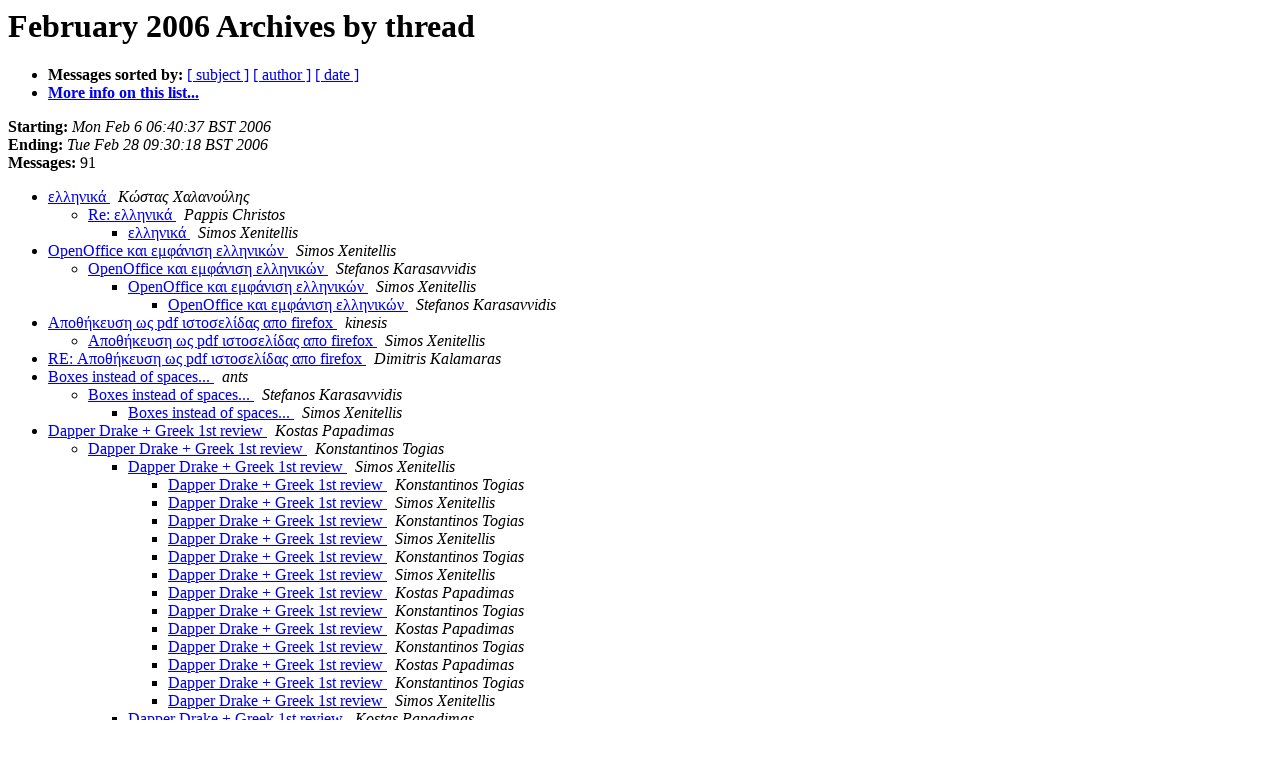

--- FILE ---
content_type: text/html
request_url: https://lists.ubuntu.com/archives/ubuntu-gr/2006-February/thread.html
body_size: 4725
content:
<!DOCTYPE HTML PUBLIC "-//W3C//DTD HTML 3.2//EN">
<HTML>
  <HEAD>
     <title>The Ubuntu-gr February 2006 Archive by thread</title>
     <META NAME="robots" CONTENT="noindex,follow">
     <META http-equiv="Content-Type" content="text/html; charset=us-ascii">
  </HEAD>
  <BODY BGCOLOR="#ffffff">
      <a name="start"></A>
      <h1>February 2006 Archives by thread</h1>
      <ul>
         <li> <b>Messages sorted by:</b>
	        
		<a href="subject.html#start">[ subject ]</a>
		<a href="author.html#start">[ author ]</a>
		<a href="date.html#start">[ date ]</a>

	     <li><b><a href="https://lists.ubuntu.com/mailman/listinfo/ubuntu-gr">More info on this list...
                    </a></b></li>
      </ul>
      <p><b>Starting:</b> <i>Mon Feb  6 06:40:37 BST 2006</i><br>
         <b>Ending:</b> <i>Tue Feb 28 09:30:18 BST 2006</i><br>
         <b>Messages:</b> 91<p>
     <ul>

<!--0 01139208037/20060206064037.9544.qmail@web26604.mail.ukl.yahoo.com- -->
<LI><A HREF="000154.html">&#949;&#955;&#955;&#951;&#957;&#953;&#954;&#940;
</A><A NAME="154">&nbsp;</A>
<I>&#922;&#974;&#963;&#964;&#945;&#962; &#935;&#945;&#955;&#945;&#957;&#959;&#973;&#955;&#951;&#962;
</I>

<UL>
<!--1 01139208037/20060206064037.9544.qmail@web26604.mail.ukl.yahoo.com-01139209800/aa1f30cc0602052310l7f5954fdk@mail.gmail.com- -->
<LI><A HREF="000155.html">Re: &#949;&#955;&#955;&#951;&#957;&#953;&#954;&#940;
</A><A NAME="155">&nbsp;</A>
<I>Pappis Christos
</I>

<UL>
<!--2 01139208037/20060206064037.9544.qmail@web26604.mail.ukl.yahoo.com-01139209800/aa1f30cc0602052310l7f5954fdk@mail.gmail.com-01139213560/1139213560.20217.4.camel@localhost.localdomain- -->
<LI><A HREF="000156.html">&#949;&#955;&#955;&#951;&#957;&#953;&#954;&#940;
</A><A NAME="156">&nbsp;</A>
<I>Simos Xenitellis
</I>

</UL>
</UL>
<!--0 01139213925/1139213926.20217.8.camel@localhost.localdomain- -->
<LI><A HREF="000157.html">OpenOffice &#954;&#945;&#953; &#949;&#956;&#966;&#940;&#957;&#953;&#963;&#951; &#949;&#955;&#955;&#951;&#957;&#953;&#954;&#974;&#957;
</A><A NAME="157">&nbsp;</A>
<I>Simos Xenitellis
</I>

<UL>
<!--1 01139213925/1139213926.20217.8.camel@localhost.localdomain-01139398737/43E9D851.1080606@isc.tuc.gr- -->
<LI><A HREF="000161.html">OpenOffice &#954;&#945;&#953; &#949;&#956;&#966;&#940;&#957;&#953;&#963;&#951; &#949;&#955;&#955;&#951;&#957;&#953;&#954;&#974;&#957;
</A><A NAME="161">&nbsp;</A>
<I>Stefanos Karasavvidis
</I>

<UL>
<!--2 01139213925/1139213926.20217.8.camel@localhost.localdomain-01139398737/43E9D851.1080606@isc.tuc.gr-01139442440/1139442440.11274.4.camel@localhost.localdomain- -->
<LI><A HREF="000162.html">OpenOffice &#954;&#945;&#953; &#949;&#956;&#966;&#940;&#957;&#953;&#963;&#951; &#949;&#955;&#955;&#951;&#957;&#953;&#954;&#974;&#957;
</A><A NAME="162">&nbsp;</A>
<I>Simos Xenitellis
</I>

<UL>
<!--3 01139213925/1139213926.20217.8.camel@localhost.localdomain-01139398737/43E9D851.1080606@isc.tuc.gr-01139442440/1139442440.11274.4.camel@localhost.localdomain-01139821568/43F04C00.90604@isc.tuc.gr- -->
<LI><A HREF="000163.html">OpenOffice &#954;&#945;&#953; &#949;&#956;&#966;&#940;&#957;&#953;&#963;&#951; &#949;&#955;&#955;&#951;&#957;&#953;&#954;&#974;&#957;
</A><A NAME="163">&nbsp;</A>
<I>Stefanos Karasavvidis
</I>

</UL>
</UL>
</UL>
<!--0 01139228568/43E73F98.7050607@ath.forthnet.gr- -->
<LI><A HREF="000158.html">&#913;&#960;&#959;&#952;&#942;&#954;&#949;&#965;&#963;&#951; &#969;&#962; pdf &#953;&#963;&#964;&#959;&#963;&#949;&#955;&#943;&#948;&#945;&#962; &#945;&#960;&#959; firefox
</A><A NAME="158">&nbsp;</A>
<I>kinesis
</I>

<UL>
<!--1 01139228568/43E73F98.7050607@ath.forthnet.gr-01139231606/1139231606.24602.2.camel@localhost.localdomain- -->
<LI><A HREF="000159.html">&#913;&#960;&#959;&#952;&#942;&#954;&#949;&#965;&#963;&#951; &#969;&#962; pdf &#953;&#963;&#964;&#959;&#963;&#949;&#955;&#943;&#948;&#945;&#962; &#945;&#960;&#959; firefox
</A><A NAME="159">&nbsp;</A>
<I>Simos Xenitellis
</I>

</UL>
<!--0 01139238816/10B9D1656D532E4582974C31539939D061A61D@mail.cpress.compupress.gr- -->
<LI><A HREF="000160.html">RE: &#913;&#960;&#959;&#952;&#942;&#954;&#949;&#965;&#963;&#951; &#969;&#962; pdf &#953;&#963;&#964;&#959;&#963;&#949;&#955;&#943;&#948;&#945;&#962; &#945;&#960;&#959; firefox
</A><A NAME="160">&nbsp;</A>
<I>Dimitris Kalamaras
</I>

<!--0 01139915290/43F1BA1A.9050909@auth.gr- -->
<LI><A HREF="000164.html">Boxes instead of spaces...
</A><A NAME="164">&nbsp;</A>
<I>ants
</I>

<UL>
<!--1 01139915290/43F1BA1A.9050909@auth.gr-01139915835/43F1BC3B.4050803@isc.tuc.gr- -->
<LI><A HREF="000165.html">Boxes instead of spaces...
</A><A NAME="165">&nbsp;</A>
<I>Stefanos Karasavvidis
</I>

<UL>
<!--2 01139915290/43F1BA1A.9050909@auth.gr-01139915835/43F1BC3B.4050803@isc.tuc.gr-01139925309/43F1E13D.7030306@gmx.net- -->
<LI><A HREF="000166.html">Boxes instead of spaces...
</A><A NAME="166">&nbsp;</A>
<I>Simos Xenitellis
</I>

</UL>
</UL>
<!--0 01140199554/1140199554.9283.16.camel@localhost.localdomain- -->
<LI><A HREF="000167.html">Dapper Drake + Greek 1st review
</A><A NAME="167">&nbsp;</A>
<I>Kostas Papadimas
</I>

<UL>
<!--1 01140199554/1140199554.9283.16.camel@localhost.localdomain-01140206392/1d77d32b0602171159x506d4566l620bf5f055092029@mail.gmail.com- -->
<LI><A HREF="000168.html">Dapper Drake + Greek 1st review
</A><A NAME="168">&nbsp;</A>
<I>Konstantinos Togias
</I>

<UL>
<!--2 01140199554/1140199554.9283.16.camel@localhost.localdomain-01140206392/1d77d32b0602171159x506d4566l620bf5f055092029@mail.gmail.com-01140207005/43F62D9D.6070202@gmx.net- -->
<LI><A HREF="000170.html">Dapper Drake + Greek 1st review
</A><A NAME="170">&nbsp;</A>
<I>Simos Xenitellis
</I>

<UL>
<!--3 01140199554/1140199554.9283.16.camel@localhost.localdomain-01140206392/1d77d32b0602171159x506d4566l620bf5f055092029@mail.gmail.com-01140207005/43F62D9D.6070202@gmx.net-01140208490/1d77d32b0602171234p31fa08e9u38c25edb74638ef5@mail.gmail.com- -->
<LI><A HREF="000172.html">Dapper Drake + Greek 1st review
</A><A NAME="172">&nbsp;</A>
<I>Konstantinos Togias
</I>

<!--3 01140199554/1140199554.9283.16.camel@localhost.localdomain-01140206392/1d77d32b0602171159x506d4566l620bf5f055092029@mail.gmail.com-01140207005/43F62D9D.6070202@gmx.net-01140208490/1d77d32b0602171234p31fa08e9u38c25edb74638ef5@mail.gmail.com-01140212710/43F643E6.8030700@gmx.net- -->
<LI><A HREF="000175.html">Dapper Drake + Greek 1st review
</A><A NAME="175">&nbsp;</A>
<I>Simos Xenitellis
</I>

<!--3 01140199554/1140199554.9283.16.camel@localhost.localdomain-01140206392/1d77d32b0602171159x506d4566l620bf5f055092029@mail.gmail.com-01140207005/43F62D9D.6070202@gmx.net-01140208490/1d77d32b0602171234p31fa08e9u38c25edb74638ef5@mail.gmail.com-01140212710/43F643E6.8030700@gmx.net-01140213802/1d77d32b0602171403n1ed8fb26ie9c092a291615ad9@mail.gmail.com- -->
<LI><A HREF="000176.html">Dapper Drake + Greek 1st review
</A><A NAME="176">&nbsp;</A>
<I>Konstantinos Togias
</I>

<!--3 01140199554/1140199554.9283.16.camel@localhost.localdomain-01140206392/1d77d32b0602171159x506d4566l620bf5f055092029@mail.gmail.com-01140207005/43F62D9D.6070202@gmx.net-01140208490/1d77d32b0602171234p31fa08e9u38c25edb74638ef5@mail.gmail.com-01140212710/43F643E6.8030700@gmx.net-01140213802/1d77d32b0602171403n1ed8fb26ie9c092a291615ad9@mail.gmail.com-01140215804/43F64FFC.40009@gmx.net- -->
<LI><A HREF="000178.html">Dapper Drake + Greek 1st review
</A><A NAME="178">&nbsp;</A>
<I>Simos Xenitellis
</I>

<!--3 01140199554/1140199554.9283.16.camel@localhost.localdomain-01140206392/1d77d32b0602171159x506d4566l620bf5f055092029@mail.gmail.com-01140207005/43F62D9D.6070202@gmx.net-01140208490/1d77d32b0602171234p31fa08e9u38c25edb74638ef5@mail.gmail.com-01140212710/43F643E6.8030700@gmx.net-01140213802/1d77d32b0602171403n1ed8fb26ie9c092a291615ad9@mail.gmail.com-01140215804/43F64FFC.40009@gmx.net-01140216995/1d77d32b0602171456r7ceec53as1c74a8f6d17a1f6d@mail.gmail.com- -->
<LI><A HREF="000179.html">Dapper Drake + Greek 1st review
</A><A NAME="179">&nbsp;</A>
<I>Konstantinos Togias
</I>

<!--3 01140199554/1140199554.9283.16.camel@localhost.localdomain-01140206392/1d77d32b0602171159x506d4566l620bf5f055092029@mail.gmail.com-01140207005/43F62D9D.6070202@gmx.net-01140208490/1d77d32b0602171234p31fa08e9u38c25edb74638ef5@mail.gmail.com-01140212710/43F643E6.8030700@gmx.net-01140213802/1d77d32b0602171403n1ed8fb26ie9c092a291615ad9@mail.gmail.com-01140215804/43F64FFC.40009@gmx.net-01140216995/1d77d32b0602171456r7ceec53as1c74a8f6d17a1f6d@mail.gmail.com-01140277743/43F741EF.50406@gmx.net- -->
<LI><A HREF="000184.html">Dapper Drake + Greek 1st review
</A><A NAME="184">&nbsp;</A>
<I>Simos Xenitellis
</I>

<!--3 01140199554/1140199554.9283.16.camel@localhost.localdomain-01140206392/1d77d32b0602171159x506d4566l620bf5f055092029@mail.gmail.com-01140207005/43F62D9D.6070202@gmx.net-01140208490/1d77d32b0602171234p31fa08e9u38c25edb74638ef5@mail.gmail.com-01140212710/43F643E6.8030700@gmx.net-01140213802/1d77d32b0602171403n1ed8fb26ie9c092a291615ad9@mail.gmail.com-01140215804/43F64FFC.40009@gmx.net-01140216995/1d77d32b0602171456r7ceec53as1c74a8f6d17a1f6d@mail.gmail.com-01140277743/43F741EF.50406@gmx.net-01140279387/1140279387.4825.8.camel@edelweis- -->
<LI><A HREF="000185.html">Dapper Drake + Greek 1st review
</A><A NAME="185">&nbsp;</A>
<I>Kostas Papadimas
</I>

<!--3 01140199554/1140199554.9283.16.camel@localhost.localdomain-01140206392/1d77d32b0602171159x506d4566l620bf5f055092029@mail.gmail.com-01140207005/43F62D9D.6070202@gmx.net-01140208490/1d77d32b0602171234p31fa08e9u38c25edb74638ef5@mail.gmail.com-01140212710/43F643E6.8030700@gmx.net-01140213802/1d77d32b0602171403n1ed8fb26ie9c092a291615ad9@mail.gmail.com-01140215804/43F64FFC.40009@gmx.net-01140216995/1d77d32b0602171456r7ceec53as1c74a8f6d17a1f6d@mail.gmail.com-01140277743/43F741EF.50406@gmx.net-01140279387/1140279387.4825.8.camel@edelweis-01140284921/1d77d32b0602180948y72ba0173o9f5555fe1ffb7e91@mail.gmail.com- -->
<LI><A HREF="000188.html">Dapper Drake + Greek 1st review
</A><A NAME="188">&nbsp;</A>
<I>Konstantinos Togias
</I>

<!--3 01140199554/1140199554.9283.16.camel@localhost.localdomain-01140206392/1d77d32b0602171159x506d4566l620bf5f055092029@mail.gmail.com-01140207005/43F62D9D.6070202@gmx.net-01140208490/1d77d32b0602171234p31fa08e9u38c25edb74638ef5@mail.gmail.com-01140212710/43F643E6.8030700@gmx.net-01140213802/1d77d32b0602171403n1ed8fb26ie9c092a291615ad9@mail.gmail.com-01140215804/43F64FFC.40009@gmx.net-01140216995/1d77d32b0602171456r7ceec53as1c74a8f6d17a1f6d@mail.gmail.com-01140277743/43F741EF.50406@gmx.net-01140279387/1140279387.4825.8.camel@edelweis-01140284921/1d77d32b0602180948y72ba0173o9f5555fe1ffb7e91@mail.gmail.com-01140286019/1140286019.7510.6.camel@edelweis- -->
<LI><A HREF="000190.html">Dapper Drake + Greek 1st review
</A><A NAME="190">&nbsp;</A>
<I>Kostas Papadimas
</I>

<!--3 01140199554/1140199554.9283.16.camel@localhost.localdomain-01140206392/1d77d32b0602171159x506d4566l620bf5f055092029@mail.gmail.com-01140207005/43F62D9D.6070202@gmx.net-01140208490/1d77d32b0602171234p31fa08e9u38c25edb74638ef5@mail.gmail.com-01140212710/43F643E6.8030700@gmx.net-01140213802/1d77d32b0602171403n1ed8fb26ie9c092a291615ad9@mail.gmail.com-01140215804/43F64FFC.40009@gmx.net-01140216995/1d77d32b0602171456r7ceec53as1c74a8f6d17a1f6d@mail.gmail.com-01140277743/43F741EF.50406@gmx.net-01140279387/1140279387.4825.8.camel@edelweis-01140284921/1d77d32b0602180948y72ba0173o9f5555fe1ffb7e91@mail.gmail.com-01140286019/1140286019.7510.6.camel@edelweis-01140286928/1d77d32b0602181022w1a139d12q4c6fa8ccb33c0b0d@mail.gmail.com- -->
<LI><A HREF="000191.html">Dapper Drake + Greek 1st review
</A><A NAME="191">&nbsp;</A>
<I>Konstantinos Togias
</I>

<!--3 01140199554/1140199554.9283.16.camel@localhost.localdomain-01140206392/1d77d32b0602171159x506d4566l620bf5f055092029@mail.gmail.com-01140207005/43F62D9D.6070202@gmx.net-01140208490/1d77d32b0602171234p31fa08e9u38c25edb74638ef5@mail.gmail.com-01140212710/43F643E6.8030700@gmx.net-01140213802/1d77d32b0602171403n1ed8fb26ie9c092a291615ad9@mail.gmail.com-01140215804/43F64FFC.40009@gmx.net-01140216995/1d77d32b0602171456r7ceec53as1c74a8f6d17a1f6d@mail.gmail.com-01140277743/43F741EF.50406@gmx.net-01140279710/1140279710.4825.10.camel@edelweis- -->
<LI><A HREF="000186.html">Dapper Drake + Greek 1st review
</A><A NAME="186">&nbsp;</A>
<I>Kostas Papadimas
</I>

<!--3 01140199554/1140199554.9283.16.camel@localhost.localdomain-01140206392/1d77d32b0602171159x506d4566l620bf5f055092029@mail.gmail.com-01140207005/43F62D9D.6070202@gmx.net-01140208490/1d77d32b0602171234p31fa08e9u38c25edb74638ef5@mail.gmail.com-01140212710/43F643E6.8030700@gmx.net-01140213802/1d77d32b0602171403n1ed8fb26ie9c092a291615ad9@mail.gmail.com-01140215804/43F64FFC.40009@gmx.net-01140216995/1d77d32b0602171456r7ceec53as1c74a8f6d17a1f6d@mail.gmail.com-01140277743/43F741EF.50406@gmx.net-01140285904/1d77d32b0602181005s51d02f40odad2a2a56a6dc02e@mail.gmail.com- -->
<LI><A HREF="000189.html">Dapper Drake + Greek 1st review
</A><A NAME="189">&nbsp;</A>
<I>Konstantinos Togias
</I>

<!--3 01140199554/1140199554.9283.16.camel@localhost.localdomain-01140206392/1d77d32b0602171159x506d4566l620bf5f055092029@mail.gmail.com-01140207005/43F62D9D.6070202@gmx.net-01140208490/1d77d32b0602171234p31fa08e9u38c25edb74638ef5@mail.gmail.com-01140212710/43F643E6.8030700@gmx.net-01140213802/1d77d32b0602171403n1ed8fb26ie9c092a291615ad9@mail.gmail.com-01140215804/43F64FFC.40009@gmx.net-01140216995/1d77d32b0602171456r7ceec53as1c74a8f6d17a1f6d@mail.gmail.com-01140294526/1140294526.9896.20.camel@localhost.localdomain- -->
<LI><A HREF="000194.html">Dapper Drake + Greek 1st review
</A><A NAME="194">&nbsp;</A>
<I>Simos Xenitellis
</I>

</UL>
<!--2 01140199554/1140199554.9283.16.camel@localhost.localdomain-01140206392/1d77d32b0602171159x506d4566l620bf5f055092029@mail.gmail.com-01140210148/1140210148.5190.6.camel@edelweis- -->
<LI><A HREF="000173.html">Dapper Drake + Greek 1st review
</A><A NAME="173">&nbsp;</A>
<I>Kostas Papadimas
</I>

</UL>
<!--1 01140199554/1140199554.9283.16.camel@localhost.localdomain-01140206653/43F62C3D.5080107@gmx.net- -->
<LI><A HREF="000169.html">Dapper Drake + Greek 1st review
</A><A NAME="169">&nbsp;</A>
<I>Simos Xenitellis
</I>

<UL>
<!--2 01140199554/1140199554.9283.16.camel@localhost.localdomain-01140206653/43F62C3D.5080107@gmx.net-01140211589/1140211589.5190.20.camel@edelweis- -->
<LI><A HREF="000174.html">Dapper Drake + Greek 1st review
</A><A NAME="174">&nbsp;</A>
<I>Kostas Papadimas
</I>

<UL>
<!--3 01140199554/1140199554.9283.16.camel@localhost.localdomain-01140206653/43F62C3D.5080107@gmx.net-01140211589/1140211589.5190.20.camel@edelweis-01140214310/43F64A26.6080807@gmx.net- -->
<LI><A HREF="000177.html">Dapper Drake + Greek 1st review
</A><A NAME="177">&nbsp;</A>
<I>Simos Xenitellis
</I>

<!--3 01140199554/1140199554.9283.16.camel@localhost.localdomain-01140206653/43F62C3D.5080107@gmx.net-01140211589/1140211589.5190.20.camel@edelweis-01140214310/43F64A26.6080807@gmx.net-01140217760/1140217760.4873.3.camel@edelweis- -->
<LI><A HREF="000180.html">Dapper Drake + Greek 1st review
</A><A NAME="180">&nbsp;</A>
<I>Kostas Papadimas
</I>

<!--3 01140199554/1140199554.9283.16.camel@localhost.localdomain-01140206653/43F62C3D.5080107@gmx.net-01140211589/1140211589.5190.20.camel@edelweis-01140214310/43F64A26.6080807@gmx.net-01140217760/1140217760.4873.3.camel@edelweis-01140293126/1140293126.9896.1.camel@localhost.localdomain- -->
<LI><A HREF="000192.html">Dapper Drake + Greek 1st review
</A><A NAME="192">&nbsp;</A>
<I>Simos Xenitellis
</I>

</UL>
</UL>
</UL>
<!--0 01140207397/43F62F25.3070304@gmx.net- -->
<LI><A HREF="000171.html">GNOME 2.14 &#954;&#945;&#953; Dapper
</A><A NAME="171">&nbsp;</A>
<I>Simos Xenitellis
</I>

<!--0 01140262644/1140262644.43f706f4ecde8@webmail.thess.sch.gr- -->
<LI><A HREF="000181.html">ubuntu- workshop
</A><A NAME="181">&nbsp;</A>
<I>&#913;&#915;&#927;&#929;&#913;&#931;&#932;&#927;&#933;&#916;&#919;&#931; &#920;&#937;&#924;&#913;&#931;
</I>

<UL>
<!--1 01140262644/1140262644.43f706f4ecde8@webmail.thess.sch.gr-01140264503/1140264503.8697.13.camel@edelweis- -->
<LI><A HREF="000182.html">ubuntu- workshop
</A><A NAME="182">&nbsp;</A>
<I>Kostas Papadimas
</I>

<!--1 01140262644/1140262644.43f706f4ecde8@webmail.thess.sch.gr-01140265261/1d77d32b0602180421v2868a4b9y6fe98deb7f1d6209@mail.gmail.com- -->
<LI><A HREF="000183.html">ubuntu- workshop
</A><A NAME="183">&nbsp;</A>
<I>Konstantinos Togias
</I>

</UL>
<!--0 01140283228/1140283228.4825.21.camel@edelweis- -->
<LI><A HREF="000187.html">[Fwd: [Bug 31890] Problem with Greek text with default font in
	terminal]
</A><A NAME="187">&nbsp;</A>
<I>Kostas Papadimas
</I>

<UL>
<!--1 01140283228/1140283228.4825.21.camel@edelweis-01140296177/43F789F1.3000600@gmx.net- -->
<LI><A HREF="000196.html">[Fwd: [Bug 31890] Problem with Greek text with default font in
 terminal]
</A><A NAME="196">&nbsp;</A>
<I>Simos Xenitellis
</I>

<UL>
<!--2 01140283228/1140283228.4825.21.camel@edelweis-01140296177/43F789F1.3000600@gmx.net-01140296651/1d77d32b0602181304h7d1c1c85sd7be9955301356de@mail.gmail.com- -->
<LI><A HREF="000198.html">[Fwd: [Bug 31890] Problem with Greek text with default font in
	terminal]
</A><A NAME="198">&nbsp;</A>
<I>Konstantinos Togias
</I>

<UL>
<!--3 01140283228/1140283228.4825.21.camel@edelweis-01140296177/43F789F1.3000600@gmx.net-01140296651/1d77d32b0602181304h7d1c1c85sd7be9955301356de@mail.gmail.com-01140297129/1d77d32b0602181312u6e459758lc4326d67d410ea6a@mail.gmail.com- -->
<LI><A HREF="000200.html">[Fwd: [Bug 31890] Problem with Greek text with default font in
	terminal]
</A><A NAME="200">&nbsp;</A>
<I>Konstantinos Togias
</I>

<!--3 01140283228/1140283228.4825.21.camel@edelweis-01140296177/43F789F1.3000600@gmx.net-01140296651/1d77d32b0602181304h7d1c1c85sd7be9955301356de@mail.gmail.com-01140297680/43F78FD0.8070505@gmx.net- -->
<LI><A HREF="000201.html">[Fwd: [Bug 31890] Problem with Greek text with default font in
 terminal]
</A><A NAME="201">&nbsp;</A>
<I>Simos Xenitellis
</I>

<!--3 01140283228/1140283228.4825.21.camel@edelweis-01140296177/43F789F1.3000600@gmx.net-01140296651/1d77d32b0602181304h7d1c1c85sd7be9955301356de@mail.gmail.com-01140297680/43F78FD0.8070505@gmx.net-01140358398/43F87CFE.8030507@gmx.net- -->
<LI><A HREF="000206.html">[Fwd: [Bug 31890] Problem with Greek text with default font in
 terminal]
</A><A NAME="206">&nbsp;</A>
<I>Simos Xenitellis
</I>

</UL>
</UL>
</UL>
<!--0 01140293811/1140293812.9896.11.camel@localhost.localdomain- -->
<LI><A HREF="000193.html">&#928;&#953;&#952;&#945;&#957;&#972; &#963;&#966;&#940;&#955;&#956;&#945; &#963;&#964;&#959; glibc &#956;&#949; &#964;&#945; &#953;, &#965; &#972;&#964;&#945;&#957; &#941;&#967;&#959;&#965;&#957; &#964;&#972;&#957;&#959;+&#948;&#953;&#945;&#955;&#965;&#964;&#953;&#954;&#940; + Dejavu Sans
</A><A NAME="193">&nbsp;</A>
<I>Simos Xenitellis
</I>

<UL>
<!--1 01140293811/1140293812.9896.11.camel@localhost.localdomain-01140296151/1d77d32b0602181255n26e7f1d2k9729bdd346f48ea3@mail.gmail.com- -->
<LI><A HREF="000195.html">Re: &#928;&#953;&#952;&#945;&#957;&#972; &#963;&#966;&#940;&#955;&#956;&#945; &#963;&#964;&#959; glibc &#956;&#949; &#964;&#945; &#953;, &#965; &#972;&#964;&#945;&#957; &#941;&#967;&#959;&#965;&#957; &#964;&#972;&#957;&#959;+&#948;&#953;&#945;&#955;&#965;&#964;&#953;&#954;&#940; + Dejavu Sans
</A><A NAME="195">&nbsp;</A>
<I>Konstantinos Togias
</I>

<UL>
<!--2 01140293811/1140293812.9896.11.camel@localhost.localdomain-01140296151/1d77d32b0602181255n26e7f1d2k9729bdd346f48ea3@mail.gmail.com-01140296186/1d77d32b0602181256i5d086f0cqd94fd6b66fd6de55@mail.gmail.com- -->
<LI><A HREF="000197.html">Re: &#928;&#953;&#952;&#945;&#957;&#972; &#963;&#966;&#940;&#955;&#956;&#945; &#963;&#964;&#959; glibc &#956;&#949; &#964;&#945; &#953;, &#965; &#972;&#964;&#945;&#957; &#941;&#967;&#959;&#965;&#957; &#964;&#972;&#957;&#959;+&#948;&#953;&#945;&#955;&#965;&#964;&#953;&#954;&#940; + Dejavu Sans
</A><A NAME="197">&nbsp;</A>
<I>Konstantinos Togias
</I>

</UL>
<!--1 01140293811/1140293812.9896.11.camel@localhost.localdomain-01140297143/1140297143.4785.3.camel@edelweis- -->
<LI><A HREF="000199.html">&#928;&#953;&#952;&#945;&#957;&#972; &#963;&#966;&#940;&#955;&#956;&#945; &#963;&#964;&#959; glibc &#956;&#949; &#964;&#945; &#953;, &#965; &#972;&#964;&#945;&#957; &#941;&#967;&#959;&#965;&#957; &#964;&#972;&#957;&#959;+&#948;&#953;&#945;&#955;&#965;&#964;&#953;&#954;&#940; + Dejavu Sans
</A><A NAME="199">&nbsp;</A>
<I>Kostas Papadimas
</I>

<UL>
<!--2 01140293811/1140293812.9896.11.camel@localhost.localdomain-01140297143/1140297143.4785.3.camel@edelweis-01140298950/43F794C6.10603@gmx.net- -->
<LI><A HREF="000202.html">&#928;&#953;&#952;&#945;&#957;&#972; &#963;&#966;&#940;&#955;&#956;&#945; &#963;&#964;&#959; glibc &#956;&#949; &#964;&#945; &#953;, &#965; &#972;&#964;&#945;&#957; &#941;&#967;&#959;&#965;&#957; &#964;&#972;&#957;&#959;+&#948;&#953;&#945;&#955;&#965;&#964;&#953;&#954;&#940; + Dejavu Sans
</A><A NAME="202">&nbsp;</A>
<I>Simos Xenitellis
</I>

</UL>
<!--1 01140293811/1140293812.9896.11.camel@localhost.localdomain-01140380450/1140380450.8692.8.camel@areti- -->
<LI><A HREF="000209.html">&#928;&#953;&#952;&#945;&#957;&#972; &#963;&#966;&#940;&#955;&#956;&#945; &#963;&#964;&#959; glibc &#956;&#949; &#964;&#945; &#953;, &#965; &#972;&#964;&#945;&#957; &#941;&#967;&#959;&#965;&#957; &#964;&#972;&#957;&#959;+&#948;&#953;&#945;&#955;&#965;&#964;&#953;&#954;&#940; + Dejavu Sans
</A><A NAME="209">&nbsp;</A>
<I>Giorgos Logiotatidis
</I>

<UL>
<!--2 01140293811/1140293812.9896.11.camel@localhost.localdomain-01140380450/1140380450.8692.8.camel@areti-01140392838/1140392839.11829.2.camel@localhost.localdomain- -->
<LI><A HREF="000210.html">&#928;&#953;&#952;&#945;&#957;&#972; &#963;&#966;&#940;&#955;&#956;&#945; &#963;&#964;&#959; glibc &#956;&#949; &#964;&#945; &#953;, &#965; &#972;&#964;&#945;&#957; &#941;&#967;&#959;&#965;&#957; &#964;&#972;&#957;&#959;+&#948;&#953;&#945;&#955;&#965;&#964;&#953;&#954;&#940; + Dejavu Sans
</A><A NAME="210">&nbsp;</A>
<I>Simos Xenitellis
</I>

<UL>
<!--3 01140293811/1140293812.9896.11.camel@localhost.localdomain-01140380450/1140380450.8692.8.camel@areti-01140392838/1140392839.11829.2.camel@localhost.localdomain-01140393496/1140393496.11829.15.camel@localhost.localdomain- -->
<LI><A HREF="000212.html">&#928;&#953;&#952;&#945;&#957;&#972; &#963;&#966;&#940;&#955;&#956;&#945; &#963;&#964;&#959; glibc &#956;&#949; &#964;&#945; &#953;, &#965; &#972;&#964;&#945;&#957; &#941;&#967;&#959;&#965;&#957; &#964;&#972;&#957;&#959;+&#948;&#953;&#945;&#955;&#965;&#964;&#953;&#954;&#940; + Dejavu Sans
</A><A NAME="212">&nbsp;</A>
<I>Simos Xenitellis
</I>

</UL>
</UL>
</UL>
<!--0 01140300221/43F799BD.4020706@gmx.net- -->
<LI><A HREF="000203.html">&#928;&#961;&#972;&#946;&#955;&#951;&#956;&#945; &#956;&#949; CJK &#947;&#955;&#974;&#963;&#963;&#949;&#962; &#954;&#945;&#953; FreeFonts
</A><A NAME="203">&nbsp;</A>
<I>Simos Xenitellis
</I>

<!--0 01140348695/1140348695.9301.3.camel@areti- -->
<LI><A HREF="000204.html">[Fwd: Flight CD 4]
</A><A NAME="204">&nbsp;</A>
<I>Giorgos Logiotatidis
</I>

<UL>
<!--1 01140348695/1140348695.9301.3.camel@areti-01140350466/1140350467.4763.8.camel@edelweis- -->
<LI><A HREF="000205.html">[Fwd: Flight CD 4]
</A><A NAME="205">&nbsp;</A>
<I>Kostas Papadimas
</I>

<!--1 01140348695/1140348695.9301.3.camel@areti-01140432136/1d77d32b0602200242m41a05ef8q3696bd02cf42cbc7@mail.gmail.com- -->
<LI><A HREF="000215.html">[Fwd: Flight CD 4]
</A><A NAME="215">&nbsp;</A>
<I>Konstantinos Togias
</I>

<UL>
<!--2 01140348695/1140348695.9301.3.camel@areti-01140432136/1d77d32b0602200242m41a05ef8q3696bd02cf42cbc7@mail.gmail.com-01140433010/1140433011.4772.9.camel@edelweis- -->
<LI><A HREF="000217.html">[Fwd: Flight CD 4]
</A><A NAME="217">&nbsp;</A>
<I>Kostas Papadimas
</I>

</UL>
</UL>
<!--0 01140364353/43F89441.8000402@gmx.net- -->
<LI><A HREF="000207.html">[Fwd: Re: [DejaVu-fonts] Dejavu Sans crashes GTK+ applications?]
</A><A NAME="207">&nbsp;</A>
<I>Simos Xenitellis
</I>

<UL>
<!--1 01140364353/43F89441.8000402@gmx.net-01140366687/1140366688.4838.2.camel@edelweis- -->
<LI><A HREF="000208.html">[Fwd: Re: [DejaVu-fonts] Dejavu Sans crashes GTK+ applications?]
</A><A NAME="208">&nbsp;</A>
<I>Kostas Papadimas
</I>

</UL>
<!--0 01140392897/1140392898.11829.4.camel@localhost.localdomain- -->
<LI><A HREF="000211.html">[Fwd: Re: [DejaVu-fonts] Dejavu Sans crashes GTK+ applications?]
</A><A NAME="211">&nbsp;</A>
<I>Simos Xenitellis
</I>

<!--0 01140396259/1140396259.12932.9.camel@localhost.localdomain- -->
<LI><A HREF="000213.html">[Fwd: Re: [Fwd: Re: [DejaVu-fonts] Dejavu Sans crashes GTK+
	applications?]]
</A><A NAME="213">&nbsp;</A>
<I>Simos Xenitellis
</I>

<UL>
<!--1 01140396259/1140396259.12932.9.camel@localhost.localdomain-01140434233/1140434233.4772.11.camel@edelweis- -->
<LI><A HREF="000218.html">[Fwd: Re: [Fwd: Re: [DejaVu-fonts] Dejavu Sans crashes GTK+
	applications?]]
</A><A NAME="218">&nbsp;</A>
<I>Kostas Papadimas
</I>

<UL>
<!--2 01140396259/1140396259.12932.9.camel@localhost.localdomain-01140434233/1140434233.4772.11.camel@edelweis-01140435432/43F9A9E8.5070802@gmx.net- -->
<LI><A HREF="000219.html">[Fwd: Re: [Fwd: Re: [DejaVu-fonts] Dejavu Sans crashes
	GTK+	applications?]]
</A><A NAME="219">&nbsp;</A>
<I>Simos Xenitellis
</I>

<UL>
<!--3 01140396259/1140396259.12932.9.camel@localhost.localdomain-01140434233/1140434233.4772.11.camel@edelweis-01140435432/43F9A9E8.5070802@gmx.net-01140437451/1140437451.4772.19.camel@edelweis- -->
<LI><A HREF="000220.html">[Fwd: Re: [Fwd: Re: [DejaVu-fonts] Dejavu Sans crashes
	GTK+	applications?]]
</A><A NAME="220">&nbsp;</A>
<I>Kostas Papadimas
</I>

<!--3 01140396259/1140396259.12932.9.camel@localhost.localdomain-01140434233/1140434233.4772.11.camel@edelweis-01140435432/43F9A9E8.5070802@gmx.net-01140437451/1140437451.4772.19.camel@edelweis-01140440350/43F9BD1E.2080302@gmx.net- -->
<LI><A HREF="000221.html">[Fwd: Re: [Fwd: Re: [DejaVu-fonts] Dejavu Sans
	crashes	GTK+	applications?]]
</A><A NAME="221">&nbsp;</A>
<I>Simos Xenitellis
</I>

<!--3 01140396259/1140396259.12932.9.camel@localhost.localdomain-01140434233/1140434233.4772.11.camel@edelweis-01140435432/43F9A9E8.5070802@gmx.net-01140437451/1140437451.4772.19.camel@edelweis-01140440350/43F9BD1E.2080302@gmx.net-01140451280/1140451280.5784.4.camel@edelweis- -->
<LI><A HREF="000222.html">[Fwd: Re: [Fwd: Re: [DejaVu-fonts] Dejavu Sans
	crashes	GTK+	applications?]]
</A><A NAME="222">&nbsp;</A>
<I>Kostas Papadimas
</I>

<!--3 01140396259/1140396259.12932.9.camel@localhost.localdomain-01140434233/1140434233.4772.11.camel@edelweis-01140435432/43F9A9E8.5070802@gmx.net-01140437451/1140437451.4772.19.camel@edelweis-01140440350/43F9BD1E.2080302@gmx.net-01140451280/1140451280.5784.4.camel@edelweis-01140452421/43F9EC45.2020200@gmx.net- -->
<LI><A HREF="000223.html">[Fwd: Re: [Fwd: Re: [DejaVu-fonts] Dejavu
	Sans	crashes	GTK+	applications?]]
</A><A NAME="223">&nbsp;</A>
<I>Simos Xenitellis
</I>

<!--3 01140396259/1140396259.12932.9.camel@localhost.localdomain-01140434233/1140434233.4772.11.camel@edelweis-01140435432/43F9A9E8.5070802@gmx.net-01140437451/1140437451.4772.19.camel@edelweis-01140440350/43F9BD1E.2080302@gmx.net-01140451280/1140451280.5784.4.camel@edelweis-01140452421/43F9EC45.2020200@gmx.net-01140454151/1140454151.7823.5.camel@edelweis- -->
<LI><A HREF="000224.html">[Fwd: Re: [Fwd: Re: [DejaVu-fonts] Dejavu
	Sans	crashes	GTK+	applications?]]
</A><A NAME="224">&nbsp;</A>
<I>Kostas Papadimas
</I>

<!--3 01140396259/1140396259.12932.9.camel@localhost.localdomain-01140434233/1140434233.4772.11.camel@edelweis-01140435432/43F9A9E8.5070802@gmx.net-01140437451/1140437451.4772.19.camel@edelweis-01140440350/43F9BD1E.2080302@gmx.net-01140451280/1140451280.5784.4.camel@edelweis-01140452421/43F9EC45.2020200@gmx.net-01140454151/1140454151.7823.5.camel@edelweis-01140456216/43F9FB18.1050804@gmx.net- -->
<LI><A HREF="000227.html">[Fwd: Re: [Fwd: Re: [DejaVu-fonts]
	Dejavu	Sans	crashes	GTK+	applications?]]
</A><A NAME="227">&nbsp;</A>
<I>Simos Xenitellis
</I>

<!--3 01140396259/1140396259.12932.9.camel@localhost.localdomain-01140434233/1140434233.4772.11.camel@edelweis-01140435432/43F9A9E8.5070802@gmx.net-01140437451/1140437451.4772.19.camel@edelweis-01140440350/43F9BD1E.2080302@gmx.net-01140451280/1140451280.5784.4.camel@edelweis-01140452421/43F9EC45.2020200@gmx.net-01140454151/1140454151.7823.5.camel@edelweis-01140456216/43F9FB18.1050804@gmx.net-01140519300/1140519300.4842.13.camel@edelweis- -->
<LI><A HREF="000228.html">[Fwd: Re: [Fwd: Re: [DejaVu-fonts]
	Dejavu	Sans	crashes	GTK+	applications?]]
</A><A NAME="228">&nbsp;</A>
<I>Kostas Papadimas
</I>

<!--3 01140396259/1140396259.12932.9.camel@localhost.localdomain-01140434233/1140434233.4772.11.camel@edelweis-01140435432/43F9A9E8.5070802@gmx.net-01140437451/1140437451.4772.19.camel@edelweis-01140440350/43F9BD1E.2080302@gmx.net-01140451280/1140451280.5784.4.camel@edelweis-01140452421/43F9EC45.2020200@gmx.net-01140454151/1140454151.7823.5.camel@edelweis-01140456216/43F9FB18.1050804@gmx.net-01140519300/1140519300.4842.13.camel@edelweis-01140527154/43FB1032.20406@gmx.net- -->
<LI><A HREF="000230.html">[Fwd: Re: [Fwd: Re:
	[DejaVu-fonts]	Dejavu	Sans	crashes	GTK+	applications?]]
</A><A NAME="230">&nbsp;</A>
<I>Simos Xenitellis
</I>

</UL>
</UL>
</UL>
<!--0 01140428208/200602200936.k1K9am1B015233@magma.bpweb.net- -->
<LI><A HREF="000214.html">drake flight 4
</A><A NAME="214">&nbsp;</A>
<I>megahz at megahz.org
</I>

<UL>
<!--1 01140428208/200602200936.k1K9am1B015233@magma.bpweb.net-01140432816/1140432816.4772.4.camel@edelweis- -->
<LI><A HREF="000216.html">drake flight 4
</A><A NAME="216">&nbsp;</A>
<I>Kostas Papadimas
</I>

<!--1 01140428208/200602200936.k1K9am1B015233@magma.bpweb.net-01140456143/1140456143.9128.6.camel@areti- -->
<LI><A HREF="000226.html">drake flight 4
</A><A NAME="226">&nbsp;</A>
<I>Giorgos Logiotatidis
</I>

</UL>
<!--0 01140455661/43F9F8ED.70602@gmx.net- -->
<LI><A HREF="000225.html">[Fwd: Re: [DejaVu-fonts] Dejavu Sans crashes GTK+ applications?]
</A><A NAME="225">&nbsp;</A>
<I>Simos Xenitellis
</I>

<!--0 01140525943/1d77d32b0602210445k4aa46c63i36d8633f193cd79f@mail.gmail.com- -->
<LI><A HREF="000229.html">Dapper Drake Flight CD 4 Greek installation test
</A><A NAME="229">&nbsp;</A>
<I>Konstantinos Togias
</I>

<!--0 01140536096/43FB3320.3070208@gmx.net- -->
<LI><A HREF="000231.html">&#916;&#953;&#972;&#961;&#952;&#969;&#963;&#951; &#963;&#966;&#940;&#955;&#956;&#945;&#964;&#959;&#962;, &#960;&#955;&#951;&#954;&#964;&#961;&#959;&#955;&#972;&#947;&#953;&#959; gr &#945;&#957;&#964;&#943; el
</A><A NAME="231">&nbsp;</A>
<I>Simos Xenitellis
</I>

<UL>
<!--1 01140536096/43FB3320.3070208@gmx.net-01140538488/1140538489.4804.11.camel@edelweis- -->
<LI><A HREF="000232.html">&#916;&#953;&#972;&#961;&#952;&#969;&#963;&#951; &#963;&#966;&#940;&#955;&#956;&#945;&#964;&#959;&#962;, &#960;&#955;&#951;&#954;&#964;&#961;&#959;&#955;&#972;&#947;&#953;&#959; gr &#945;&#957;&#964;&#943; el
</A><A NAME="232">&nbsp;</A>
<I>Kostas Papadimas
</I>

<UL>
<!--2 01140536096/43FB3320.3070208@gmx.net-01140538488/1140538489.4804.11.camel@edelweis-01140541550/43FB486E.2040809@gmx.net- -->
<LI><A HREF="000233.html">&#916;&#953;&#972;&#961;&#952;&#969;&#963;&#951; &#963;&#966;&#940;&#955;&#956;&#945;&#964;&#959;&#962;, &#960;&#955;&#951;&#954;&#964;&#961;&#959;&#955;&#972;&#947;&#953;&#959; gr &#945;&#957;&#964;&#943; el
</A><A NAME="233">&nbsp;</A>
<I>Simos Xenitellis
</I>

<UL>
<!--3 01140536096/43FB3320.3070208@gmx.net-01140538488/1140538489.4804.11.camel@edelweis-01140541550/43FB486E.2040809@gmx.net-01140544223/1d77d32b0602210950h6e39541fq7a5a2aac5b256dd0@mail.gmail.com- -->
<LI><A HREF="000234.html">Re: &#916;&#953;&#972;&#961;&#952;&#969;&#963;&#951; &#963;&#966;&#940;&#955;&#956;&#945;&#964;&#959;&#962;, &#960;&#955;&#951;&#954;&#964;&#961;&#959;&#955;&#972;&#947;&#953;&#959; gr &#945;&#957;&#964;&#943; el
</A><A NAME="234">&nbsp;</A>
<I>Konstantinos Togias
</I>

<!--3 01140536096/43FB3320.3070208@gmx.net-01140538488/1140538489.4804.11.camel@edelweis-01140541550/43FB486E.2040809@gmx.net-01140544223/1d77d32b0602210950h6e39541fq7a5a2aac5b256dd0@mail.gmail.com-01140548007/43FB61A7.7010106@gmx.net- -->
<LI><A HREF="000235.html">&#916;&#953;&#972;&#961;&#952;&#969;&#963;&#951; &#963;&#966;&#940;&#955;&#956;&#945;&#964;&#959;&#962;, &#960;&#955;&#951;&#954;&#964;&#961;&#959;&#955;&#972;&#947;&#953;&#959; gr &#945;&#957;&#964;&#943; el
</A><A NAME="235">&nbsp;</A>
<I>Simos Xenitellis
</I>

<!--3 01140536096/43FB3320.3070208@gmx.net-01140538488/1140538489.4804.11.camel@edelweis-01140541550/43FB486E.2040809@gmx.net-01140544223/1d77d32b0602210950h6e39541fq7a5a2aac5b256dd0@mail.gmail.com-01140573756/43FBC63C.3040406@gmx.net- -->
<LI><A HREF="000236.html">&#916;&#953;&#972;&#961;&#952;&#969;&#963;&#951; &#963;&#966;&#940;&#955;&#956;&#945;&#964;&#959;&#962;, &#960;&#955;&#951;&#954;&#964;&#961;&#959;&#955;&#972;&#947;&#953;&#959; gr &#945;&#957;&#964;&#943; el
</A><A NAME="236">&nbsp;</A>
<I>Simos Xenitellis
</I>

</UL>
</UL>
</UL>
<!--0 01140574329/43FBC879.5020204@gmx.net- -->
<LI><A HREF="000237.html">&#917;&#957;&#964;&#965;&#960;&#974;&#963;&#949;&#953;&#962; &#945;&#960;&#972; Ubuntu Dapper Flight 4
</A><A NAME="237">&nbsp;</A>
<I>Simos Xenitellis
</I>

<UL>
<!--1 01140574329/43FBC879.5020204@gmx.net-01140593322/1140593322.4823.12.camel@edelweis- -->
<LI><A HREF="000238.html">&#917;&#957;&#964;&#965;&#960;&#974;&#963;&#949;&#953;&#962; &#945;&#960;&#972; Ubuntu Dapper Flight 4
</A><A NAME="238">&nbsp;</A>
<I>Kostas Papadimas
</I>

</UL>
<!--0 01140594889/1140594889.4823.20.camel@edelweis- -->
<LI><A HREF="000239.html">&#917;&#961;&#974;&#964;&#951;&#963;&#951; &#947;&#953;&#945; &#972;&#963;&#959;&#965;&#962; &#941;&#967;&#959;&#965;&#957; Dapper
</A><A NAME="239">&nbsp;</A>
<I>Kostas Papadimas
</I>

<UL>
<!--1 01140594889/1140594889.4823.20.camel@edelweis-01140597641/1d77d32b0602220040y1882b4c9g7f58a3d34213355c@mail.gmail.com- -->
<LI><A HREF="000240.html">Re: &#917;&#961;&#974;&#964;&#951;&#963;&#951; &#947;&#953;&#945; &#972;&#963;&#959;&#965;&#962; &#941;&#967;&#959;&#965;&#957; Dapper
</A><A NAME="240">&nbsp;</A>
<I>Konstantinos Togias
</I>

<UL>
<!--2 01140594889/1140594889.4823.20.camel@edelweis-01140597641/1d77d32b0602220040y1882b4c9g7f58a3d34213355c@mail.gmail.com-01140597969/1d77d32b0602220046w38f0ac19k428c5f76fb0f1332@mail.gmail.com- -->
<LI><A HREF="000241.html">Re: &#917;&#961;&#974;&#964;&#951;&#963;&#951; &#947;&#953;&#945; &#972;&#963;&#959;&#965;&#962; &#941;&#967;&#959;&#965;&#957; Dapper
</A><A NAME="241">&nbsp;</A>
<I>Konstantinos Togias
</I>

<UL>
<!--3 01140594889/1140594889.4823.20.camel@edelweis-01140597641/1d77d32b0602220040y1882b4c9g7f58a3d34213355c@mail.gmail.com-01140597969/1d77d32b0602220046w38f0ac19k428c5f76fb0f1332@mail.gmail.com-01140606013/1140606013.5323.9.camel@edelweis- -->
<LI><A HREF="000242.html">&#917;&#961;&#974;&#964;&#951;&#963;&#951; &#947;&#953;&#945; &#972;&#963;&#959;&#965;&#962; &#941;&#967;&#959;&#965;&#957; Dapper
</A><A NAME="242">&nbsp;</A>
<I>Kostas Papadimas
</I>

</UL>
</UL>
</UL>
<!--0 01140629324/43FC9F4C.6080304@gmx.net- -->
<LI><A HREF="000243.html">Upgrade DejaVu fonts to version 2.3
</A><A NAME="243">&nbsp;</A>
<I>Simos Xenitellis
</I>

<!--0 01141119018/1141119018.4758.4.camel@edelweis- -->
<LI><A HREF="000244.html">need info on dapper - terminal..
</A><A NAME="244">&nbsp;</A>
<I>Kostas Papadimas
</I>

    </ul>
    <p>
      <a name="end"><b>Last message date:</b></a> 
       <i>Tue Feb 28 09:30:18 BST 2006</i><br>
    <b>Archived on:</b> <i>Tue Feb 28 09:29:21 BST 2006</i>
    <p>
   <ul>
         <li> <b>Messages sorted by:</b>
	        
		<a href="subject.html#start">[ subject ]</a>
		<a href="author.html#start">[ author ]</a>
		<a href="date.html#start">[ date ]</a>
	     <li><b><a href="https://lists.ubuntu.com/mailman/listinfo/ubuntu-gr">More info on this list...
                    </a></b></li>
     </ul>
     <p>
     <hr>
     <i>This archive was generated by
     Pipermail 0.09 (Mailman edition).</i>
  </BODY>
</HTML>

